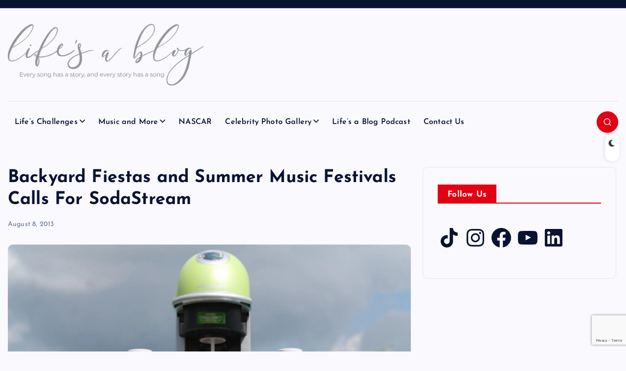

--- FILE ---
content_type: text/html; charset=utf-8
request_url: https://www.google.com/recaptcha/api2/anchor?ar=1&k=6LfVWJEmAAAAAJ6z-lpwwCy-8RPZdHxmgZ6XWYAF&co=aHR0cHM6Ly9saWZlc2FibG9nLmNhOjQ0Mw..&hl=en&v=PoyoqOPhxBO7pBk68S4YbpHZ&size=invisible&anchor-ms=20000&execute-ms=30000&cb=c2f0jrelz62b
body_size: 48615
content:
<!DOCTYPE HTML><html dir="ltr" lang="en"><head><meta http-equiv="Content-Type" content="text/html; charset=UTF-8">
<meta http-equiv="X-UA-Compatible" content="IE=edge">
<title>reCAPTCHA</title>
<style type="text/css">
/* cyrillic-ext */
@font-face {
  font-family: 'Roboto';
  font-style: normal;
  font-weight: 400;
  font-stretch: 100%;
  src: url(//fonts.gstatic.com/s/roboto/v48/KFO7CnqEu92Fr1ME7kSn66aGLdTylUAMa3GUBHMdazTgWw.woff2) format('woff2');
  unicode-range: U+0460-052F, U+1C80-1C8A, U+20B4, U+2DE0-2DFF, U+A640-A69F, U+FE2E-FE2F;
}
/* cyrillic */
@font-face {
  font-family: 'Roboto';
  font-style: normal;
  font-weight: 400;
  font-stretch: 100%;
  src: url(//fonts.gstatic.com/s/roboto/v48/KFO7CnqEu92Fr1ME7kSn66aGLdTylUAMa3iUBHMdazTgWw.woff2) format('woff2');
  unicode-range: U+0301, U+0400-045F, U+0490-0491, U+04B0-04B1, U+2116;
}
/* greek-ext */
@font-face {
  font-family: 'Roboto';
  font-style: normal;
  font-weight: 400;
  font-stretch: 100%;
  src: url(//fonts.gstatic.com/s/roboto/v48/KFO7CnqEu92Fr1ME7kSn66aGLdTylUAMa3CUBHMdazTgWw.woff2) format('woff2');
  unicode-range: U+1F00-1FFF;
}
/* greek */
@font-face {
  font-family: 'Roboto';
  font-style: normal;
  font-weight: 400;
  font-stretch: 100%;
  src: url(//fonts.gstatic.com/s/roboto/v48/KFO7CnqEu92Fr1ME7kSn66aGLdTylUAMa3-UBHMdazTgWw.woff2) format('woff2');
  unicode-range: U+0370-0377, U+037A-037F, U+0384-038A, U+038C, U+038E-03A1, U+03A3-03FF;
}
/* math */
@font-face {
  font-family: 'Roboto';
  font-style: normal;
  font-weight: 400;
  font-stretch: 100%;
  src: url(//fonts.gstatic.com/s/roboto/v48/KFO7CnqEu92Fr1ME7kSn66aGLdTylUAMawCUBHMdazTgWw.woff2) format('woff2');
  unicode-range: U+0302-0303, U+0305, U+0307-0308, U+0310, U+0312, U+0315, U+031A, U+0326-0327, U+032C, U+032F-0330, U+0332-0333, U+0338, U+033A, U+0346, U+034D, U+0391-03A1, U+03A3-03A9, U+03B1-03C9, U+03D1, U+03D5-03D6, U+03F0-03F1, U+03F4-03F5, U+2016-2017, U+2034-2038, U+203C, U+2040, U+2043, U+2047, U+2050, U+2057, U+205F, U+2070-2071, U+2074-208E, U+2090-209C, U+20D0-20DC, U+20E1, U+20E5-20EF, U+2100-2112, U+2114-2115, U+2117-2121, U+2123-214F, U+2190, U+2192, U+2194-21AE, U+21B0-21E5, U+21F1-21F2, U+21F4-2211, U+2213-2214, U+2216-22FF, U+2308-230B, U+2310, U+2319, U+231C-2321, U+2336-237A, U+237C, U+2395, U+239B-23B7, U+23D0, U+23DC-23E1, U+2474-2475, U+25AF, U+25B3, U+25B7, U+25BD, U+25C1, U+25CA, U+25CC, U+25FB, U+266D-266F, U+27C0-27FF, U+2900-2AFF, U+2B0E-2B11, U+2B30-2B4C, U+2BFE, U+3030, U+FF5B, U+FF5D, U+1D400-1D7FF, U+1EE00-1EEFF;
}
/* symbols */
@font-face {
  font-family: 'Roboto';
  font-style: normal;
  font-weight: 400;
  font-stretch: 100%;
  src: url(//fonts.gstatic.com/s/roboto/v48/KFO7CnqEu92Fr1ME7kSn66aGLdTylUAMaxKUBHMdazTgWw.woff2) format('woff2');
  unicode-range: U+0001-000C, U+000E-001F, U+007F-009F, U+20DD-20E0, U+20E2-20E4, U+2150-218F, U+2190, U+2192, U+2194-2199, U+21AF, U+21E6-21F0, U+21F3, U+2218-2219, U+2299, U+22C4-22C6, U+2300-243F, U+2440-244A, U+2460-24FF, U+25A0-27BF, U+2800-28FF, U+2921-2922, U+2981, U+29BF, U+29EB, U+2B00-2BFF, U+4DC0-4DFF, U+FFF9-FFFB, U+10140-1018E, U+10190-1019C, U+101A0, U+101D0-101FD, U+102E0-102FB, U+10E60-10E7E, U+1D2C0-1D2D3, U+1D2E0-1D37F, U+1F000-1F0FF, U+1F100-1F1AD, U+1F1E6-1F1FF, U+1F30D-1F30F, U+1F315, U+1F31C, U+1F31E, U+1F320-1F32C, U+1F336, U+1F378, U+1F37D, U+1F382, U+1F393-1F39F, U+1F3A7-1F3A8, U+1F3AC-1F3AF, U+1F3C2, U+1F3C4-1F3C6, U+1F3CA-1F3CE, U+1F3D4-1F3E0, U+1F3ED, U+1F3F1-1F3F3, U+1F3F5-1F3F7, U+1F408, U+1F415, U+1F41F, U+1F426, U+1F43F, U+1F441-1F442, U+1F444, U+1F446-1F449, U+1F44C-1F44E, U+1F453, U+1F46A, U+1F47D, U+1F4A3, U+1F4B0, U+1F4B3, U+1F4B9, U+1F4BB, U+1F4BF, U+1F4C8-1F4CB, U+1F4D6, U+1F4DA, U+1F4DF, U+1F4E3-1F4E6, U+1F4EA-1F4ED, U+1F4F7, U+1F4F9-1F4FB, U+1F4FD-1F4FE, U+1F503, U+1F507-1F50B, U+1F50D, U+1F512-1F513, U+1F53E-1F54A, U+1F54F-1F5FA, U+1F610, U+1F650-1F67F, U+1F687, U+1F68D, U+1F691, U+1F694, U+1F698, U+1F6AD, U+1F6B2, U+1F6B9-1F6BA, U+1F6BC, U+1F6C6-1F6CF, U+1F6D3-1F6D7, U+1F6E0-1F6EA, U+1F6F0-1F6F3, U+1F6F7-1F6FC, U+1F700-1F7FF, U+1F800-1F80B, U+1F810-1F847, U+1F850-1F859, U+1F860-1F887, U+1F890-1F8AD, U+1F8B0-1F8BB, U+1F8C0-1F8C1, U+1F900-1F90B, U+1F93B, U+1F946, U+1F984, U+1F996, U+1F9E9, U+1FA00-1FA6F, U+1FA70-1FA7C, U+1FA80-1FA89, U+1FA8F-1FAC6, U+1FACE-1FADC, U+1FADF-1FAE9, U+1FAF0-1FAF8, U+1FB00-1FBFF;
}
/* vietnamese */
@font-face {
  font-family: 'Roboto';
  font-style: normal;
  font-weight: 400;
  font-stretch: 100%;
  src: url(//fonts.gstatic.com/s/roboto/v48/KFO7CnqEu92Fr1ME7kSn66aGLdTylUAMa3OUBHMdazTgWw.woff2) format('woff2');
  unicode-range: U+0102-0103, U+0110-0111, U+0128-0129, U+0168-0169, U+01A0-01A1, U+01AF-01B0, U+0300-0301, U+0303-0304, U+0308-0309, U+0323, U+0329, U+1EA0-1EF9, U+20AB;
}
/* latin-ext */
@font-face {
  font-family: 'Roboto';
  font-style: normal;
  font-weight: 400;
  font-stretch: 100%;
  src: url(//fonts.gstatic.com/s/roboto/v48/KFO7CnqEu92Fr1ME7kSn66aGLdTylUAMa3KUBHMdazTgWw.woff2) format('woff2');
  unicode-range: U+0100-02BA, U+02BD-02C5, U+02C7-02CC, U+02CE-02D7, U+02DD-02FF, U+0304, U+0308, U+0329, U+1D00-1DBF, U+1E00-1E9F, U+1EF2-1EFF, U+2020, U+20A0-20AB, U+20AD-20C0, U+2113, U+2C60-2C7F, U+A720-A7FF;
}
/* latin */
@font-face {
  font-family: 'Roboto';
  font-style: normal;
  font-weight: 400;
  font-stretch: 100%;
  src: url(//fonts.gstatic.com/s/roboto/v48/KFO7CnqEu92Fr1ME7kSn66aGLdTylUAMa3yUBHMdazQ.woff2) format('woff2');
  unicode-range: U+0000-00FF, U+0131, U+0152-0153, U+02BB-02BC, U+02C6, U+02DA, U+02DC, U+0304, U+0308, U+0329, U+2000-206F, U+20AC, U+2122, U+2191, U+2193, U+2212, U+2215, U+FEFF, U+FFFD;
}
/* cyrillic-ext */
@font-face {
  font-family: 'Roboto';
  font-style: normal;
  font-weight: 500;
  font-stretch: 100%;
  src: url(//fonts.gstatic.com/s/roboto/v48/KFO7CnqEu92Fr1ME7kSn66aGLdTylUAMa3GUBHMdazTgWw.woff2) format('woff2');
  unicode-range: U+0460-052F, U+1C80-1C8A, U+20B4, U+2DE0-2DFF, U+A640-A69F, U+FE2E-FE2F;
}
/* cyrillic */
@font-face {
  font-family: 'Roboto';
  font-style: normal;
  font-weight: 500;
  font-stretch: 100%;
  src: url(//fonts.gstatic.com/s/roboto/v48/KFO7CnqEu92Fr1ME7kSn66aGLdTylUAMa3iUBHMdazTgWw.woff2) format('woff2');
  unicode-range: U+0301, U+0400-045F, U+0490-0491, U+04B0-04B1, U+2116;
}
/* greek-ext */
@font-face {
  font-family: 'Roboto';
  font-style: normal;
  font-weight: 500;
  font-stretch: 100%;
  src: url(//fonts.gstatic.com/s/roboto/v48/KFO7CnqEu92Fr1ME7kSn66aGLdTylUAMa3CUBHMdazTgWw.woff2) format('woff2');
  unicode-range: U+1F00-1FFF;
}
/* greek */
@font-face {
  font-family: 'Roboto';
  font-style: normal;
  font-weight: 500;
  font-stretch: 100%;
  src: url(//fonts.gstatic.com/s/roboto/v48/KFO7CnqEu92Fr1ME7kSn66aGLdTylUAMa3-UBHMdazTgWw.woff2) format('woff2');
  unicode-range: U+0370-0377, U+037A-037F, U+0384-038A, U+038C, U+038E-03A1, U+03A3-03FF;
}
/* math */
@font-face {
  font-family: 'Roboto';
  font-style: normal;
  font-weight: 500;
  font-stretch: 100%;
  src: url(//fonts.gstatic.com/s/roboto/v48/KFO7CnqEu92Fr1ME7kSn66aGLdTylUAMawCUBHMdazTgWw.woff2) format('woff2');
  unicode-range: U+0302-0303, U+0305, U+0307-0308, U+0310, U+0312, U+0315, U+031A, U+0326-0327, U+032C, U+032F-0330, U+0332-0333, U+0338, U+033A, U+0346, U+034D, U+0391-03A1, U+03A3-03A9, U+03B1-03C9, U+03D1, U+03D5-03D6, U+03F0-03F1, U+03F4-03F5, U+2016-2017, U+2034-2038, U+203C, U+2040, U+2043, U+2047, U+2050, U+2057, U+205F, U+2070-2071, U+2074-208E, U+2090-209C, U+20D0-20DC, U+20E1, U+20E5-20EF, U+2100-2112, U+2114-2115, U+2117-2121, U+2123-214F, U+2190, U+2192, U+2194-21AE, U+21B0-21E5, U+21F1-21F2, U+21F4-2211, U+2213-2214, U+2216-22FF, U+2308-230B, U+2310, U+2319, U+231C-2321, U+2336-237A, U+237C, U+2395, U+239B-23B7, U+23D0, U+23DC-23E1, U+2474-2475, U+25AF, U+25B3, U+25B7, U+25BD, U+25C1, U+25CA, U+25CC, U+25FB, U+266D-266F, U+27C0-27FF, U+2900-2AFF, U+2B0E-2B11, U+2B30-2B4C, U+2BFE, U+3030, U+FF5B, U+FF5D, U+1D400-1D7FF, U+1EE00-1EEFF;
}
/* symbols */
@font-face {
  font-family: 'Roboto';
  font-style: normal;
  font-weight: 500;
  font-stretch: 100%;
  src: url(//fonts.gstatic.com/s/roboto/v48/KFO7CnqEu92Fr1ME7kSn66aGLdTylUAMaxKUBHMdazTgWw.woff2) format('woff2');
  unicode-range: U+0001-000C, U+000E-001F, U+007F-009F, U+20DD-20E0, U+20E2-20E4, U+2150-218F, U+2190, U+2192, U+2194-2199, U+21AF, U+21E6-21F0, U+21F3, U+2218-2219, U+2299, U+22C4-22C6, U+2300-243F, U+2440-244A, U+2460-24FF, U+25A0-27BF, U+2800-28FF, U+2921-2922, U+2981, U+29BF, U+29EB, U+2B00-2BFF, U+4DC0-4DFF, U+FFF9-FFFB, U+10140-1018E, U+10190-1019C, U+101A0, U+101D0-101FD, U+102E0-102FB, U+10E60-10E7E, U+1D2C0-1D2D3, U+1D2E0-1D37F, U+1F000-1F0FF, U+1F100-1F1AD, U+1F1E6-1F1FF, U+1F30D-1F30F, U+1F315, U+1F31C, U+1F31E, U+1F320-1F32C, U+1F336, U+1F378, U+1F37D, U+1F382, U+1F393-1F39F, U+1F3A7-1F3A8, U+1F3AC-1F3AF, U+1F3C2, U+1F3C4-1F3C6, U+1F3CA-1F3CE, U+1F3D4-1F3E0, U+1F3ED, U+1F3F1-1F3F3, U+1F3F5-1F3F7, U+1F408, U+1F415, U+1F41F, U+1F426, U+1F43F, U+1F441-1F442, U+1F444, U+1F446-1F449, U+1F44C-1F44E, U+1F453, U+1F46A, U+1F47D, U+1F4A3, U+1F4B0, U+1F4B3, U+1F4B9, U+1F4BB, U+1F4BF, U+1F4C8-1F4CB, U+1F4D6, U+1F4DA, U+1F4DF, U+1F4E3-1F4E6, U+1F4EA-1F4ED, U+1F4F7, U+1F4F9-1F4FB, U+1F4FD-1F4FE, U+1F503, U+1F507-1F50B, U+1F50D, U+1F512-1F513, U+1F53E-1F54A, U+1F54F-1F5FA, U+1F610, U+1F650-1F67F, U+1F687, U+1F68D, U+1F691, U+1F694, U+1F698, U+1F6AD, U+1F6B2, U+1F6B9-1F6BA, U+1F6BC, U+1F6C6-1F6CF, U+1F6D3-1F6D7, U+1F6E0-1F6EA, U+1F6F0-1F6F3, U+1F6F7-1F6FC, U+1F700-1F7FF, U+1F800-1F80B, U+1F810-1F847, U+1F850-1F859, U+1F860-1F887, U+1F890-1F8AD, U+1F8B0-1F8BB, U+1F8C0-1F8C1, U+1F900-1F90B, U+1F93B, U+1F946, U+1F984, U+1F996, U+1F9E9, U+1FA00-1FA6F, U+1FA70-1FA7C, U+1FA80-1FA89, U+1FA8F-1FAC6, U+1FACE-1FADC, U+1FADF-1FAE9, U+1FAF0-1FAF8, U+1FB00-1FBFF;
}
/* vietnamese */
@font-face {
  font-family: 'Roboto';
  font-style: normal;
  font-weight: 500;
  font-stretch: 100%;
  src: url(//fonts.gstatic.com/s/roboto/v48/KFO7CnqEu92Fr1ME7kSn66aGLdTylUAMa3OUBHMdazTgWw.woff2) format('woff2');
  unicode-range: U+0102-0103, U+0110-0111, U+0128-0129, U+0168-0169, U+01A0-01A1, U+01AF-01B0, U+0300-0301, U+0303-0304, U+0308-0309, U+0323, U+0329, U+1EA0-1EF9, U+20AB;
}
/* latin-ext */
@font-face {
  font-family: 'Roboto';
  font-style: normal;
  font-weight: 500;
  font-stretch: 100%;
  src: url(//fonts.gstatic.com/s/roboto/v48/KFO7CnqEu92Fr1ME7kSn66aGLdTylUAMa3KUBHMdazTgWw.woff2) format('woff2');
  unicode-range: U+0100-02BA, U+02BD-02C5, U+02C7-02CC, U+02CE-02D7, U+02DD-02FF, U+0304, U+0308, U+0329, U+1D00-1DBF, U+1E00-1E9F, U+1EF2-1EFF, U+2020, U+20A0-20AB, U+20AD-20C0, U+2113, U+2C60-2C7F, U+A720-A7FF;
}
/* latin */
@font-face {
  font-family: 'Roboto';
  font-style: normal;
  font-weight: 500;
  font-stretch: 100%;
  src: url(//fonts.gstatic.com/s/roboto/v48/KFO7CnqEu92Fr1ME7kSn66aGLdTylUAMa3yUBHMdazQ.woff2) format('woff2');
  unicode-range: U+0000-00FF, U+0131, U+0152-0153, U+02BB-02BC, U+02C6, U+02DA, U+02DC, U+0304, U+0308, U+0329, U+2000-206F, U+20AC, U+2122, U+2191, U+2193, U+2212, U+2215, U+FEFF, U+FFFD;
}
/* cyrillic-ext */
@font-face {
  font-family: 'Roboto';
  font-style: normal;
  font-weight: 900;
  font-stretch: 100%;
  src: url(//fonts.gstatic.com/s/roboto/v48/KFO7CnqEu92Fr1ME7kSn66aGLdTylUAMa3GUBHMdazTgWw.woff2) format('woff2');
  unicode-range: U+0460-052F, U+1C80-1C8A, U+20B4, U+2DE0-2DFF, U+A640-A69F, U+FE2E-FE2F;
}
/* cyrillic */
@font-face {
  font-family: 'Roboto';
  font-style: normal;
  font-weight: 900;
  font-stretch: 100%;
  src: url(//fonts.gstatic.com/s/roboto/v48/KFO7CnqEu92Fr1ME7kSn66aGLdTylUAMa3iUBHMdazTgWw.woff2) format('woff2');
  unicode-range: U+0301, U+0400-045F, U+0490-0491, U+04B0-04B1, U+2116;
}
/* greek-ext */
@font-face {
  font-family: 'Roboto';
  font-style: normal;
  font-weight: 900;
  font-stretch: 100%;
  src: url(//fonts.gstatic.com/s/roboto/v48/KFO7CnqEu92Fr1ME7kSn66aGLdTylUAMa3CUBHMdazTgWw.woff2) format('woff2');
  unicode-range: U+1F00-1FFF;
}
/* greek */
@font-face {
  font-family: 'Roboto';
  font-style: normal;
  font-weight: 900;
  font-stretch: 100%;
  src: url(//fonts.gstatic.com/s/roboto/v48/KFO7CnqEu92Fr1ME7kSn66aGLdTylUAMa3-UBHMdazTgWw.woff2) format('woff2');
  unicode-range: U+0370-0377, U+037A-037F, U+0384-038A, U+038C, U+038E-03A1, U+03A3-03FF;
}
/* math */
@font-face {
  font-family: 'Roboto';
  font-style: normal;
  font-weight: 900;
  font-stretch: 100%;
  src: url(//fonts.gstatic.com/s/roboto/v48/KFO7CnqEu92Fr1ME7kSn66aGLdTylUAMawCUBHMdazTgWw.woff2) format('woff2');
  unicode-range: U+0302-0303, U+0305, U+0307-0308, U+0310, U+0312, U+0315, U+031A, U+0326-0327, U+032C, U+032F-0330, U+0332-0333, U+0338, U+033A, U+0346, U+034D, U+0391-03A1, U+03A3-03A9, U+03B1-03C9, U+03D1, U+03D5-03D6, U+03F0-03F1, U+03F4-03F5, U+2016-2017, U+2034-2038, U+203C, U+2040, U+2043, U+2047, U+2050, U+2057, U+205F, U+2070-2071, U+2074-208E, U+2090-209C, U+20D0-20DC, U+20E1, U+20E5-20EF, U+2100-2112, U+2114-2115, U+2117-2121, U+2123-214F, U+2190, U+2192, U+2194-21AE, U+21B0-21E5, U+21F1-21F2, U+21F4-2211, U+2213-2214, U+2216-22FF, U+2308-230B, U+2310, U+2319, U+231C-2321, U+2336-237A, U+237C, U+2395, U+239B-23B7, U+23D0, U+23DC-23E1, U+2474-2475, U+25AF, U+25B3, U+25B7, U+25BD, U+25C1, U+25CA, U+25CC, U+25FB, U+266D-266F, U+27C0-27FF, U+2900-2AFF, U+2B0E-2B11, U+2B30-2B4C, U+2BFE, U+3030, U+FF5B, U+FF5D, U+1D400-1D7FF, U+1EE00-1EEFF;
}
/* symbols */
@font-face {
  font-family: 'Roboto';
  font-style: normal;
  font-weight: 900;
  font-stretch: 100%;
  src: url(//fonts.gstatic.com/s/roboto/v48/KFO7CnqEu92Fr1ME7kSn66aGLdTylUAMaxKUBHMdazTgWw.woff2) format('woff2');
  unicode-range: U+0001-000C, U+000E-001F, U+007F-009F, U+20DD-20E0, U+20E2-20E4, U+2150-218F, U+2190, U+2192, U+2194-2199, U+21AF, U+21E6-21F0, U+21F3, U+2218-2219, U+2299, U+22C4-22C6, U+2300-243F, U+2440-244A, U+2460-24FF, U+25A0-27BF, U+2800-28FF, U+2921-2922, U+2981, U+29BF, U+29EB, U+2B00-2BFF, U+4DC0-4DFF, U+FFF9-FFFB, U+10140-1018E, U+10190-1019C, U+101A0, U+101D0-101FD, U+102E0-102FB, U+10E60-10E7E, U+1D2C0-1D2D3, U+1D2E0-1D37F, U+1F000-1F0FF, U+1F100-1F1AD, U+1F1E6-1F1FF, U+1F30D-1F30F, U+1F315, U+1F31C, U+1F31E, U+1F320-1F32C, U+1F336, U+1F378, U+1F37D, U+1F382, U+1F393-1F39F, U+1F3A7-1F3A8, U+1F3AC-1F3AF, U+1F3C2, U+1F3C4-1F3C6, U+1F3CA-1F3CE, U+1F3D4-1F3E0, U+1F3ED, U+1F3F1-1F3F3, U+1F3F5-1F3F7, U+1F408, U+1F415, U+1F41F, U+1F426, U+1F43F, U+1F441-1F442, U+1F444, U+1F446-1F449, U+1F44C-1F44E, U+1F453, U+1F46A, U+1F47D, U+1F4A3, U+1F4B0, U+1F4B3, U+1F4B9, U+1F4BB, U+1F4BF, U+1F4C8-1F4CB, U+1F4D6, U+1F4DA, U+1F4DF, U+1F4E3-1F4E6, U+1F4EA-1F4ED, U+1F4F7, U+1F4F9-1F4FB, U+1F4FD-1F4FE, U+1F503, U+1F507-1F50B, U+1F50D, U+1F512-1F513, U+1F53E-1F54A, U+1F54F-1F5FA, U+1F610, U+1F650-1F67F, U+1F687, U+1F68D, U+1F691, U+1F694, U+1F698, U+1F6AD, U+1F6B2, U+1F6B9-1F6BA, U+1F6BC, U+1F6C6-1F6CF, U+1F6D3-1F6D7, U+1F6E0-1F6EA, U+1F6F0-1F6F3, U+1F6F7-1F6FC, U+1F700-1F7FF, U+1F800-1F80B, U+1F810-1F847, U+1F850-1F859, U+1F860-1F887, U+1F890-1F8AD, U+1F8B0-1F8BB, U+1F8C0-1F8C1, U+1F900-1F90B, U+1F93B, U+1F946, U+1F984, U+1F996, U+1F9E9, U+1FA00-1FA6F, U+1FA70-1FA7C, U+1FA80-1FA89, U+1FA8F-1FAC6, U+1FACE-1FADC, U+1FADF-1FAE9, U+1FAF0-1FAF8, U+1FB00-1FBFF;
}
/* vietnamese */
@font-face {
  font-family: 'Roboto';
  font-style: normal;
  font-weight: 900;
  font-stretch: 100%;
  src: url(//fonts.gstatic.com/s/roboto/v48/KFO7CnqEu92Fr1ME7kSn66aGLdTylUAMa3OUBHMdazTgWw.woff2) format('woff2');
  unicode-range: U+0102-0103, U+0110-0111, U+0128-0129, U+0168-0169, U+01A0-01A1, U+01AF-01B0, U+0300-0301, U+0303-0304, U+0308-0309, U+0323, U+0329, U+1EA0-1EF9, U+20AB;
}
/* latin-ext */
@font-face {
  font-family: 'Roboto';
  font-style: normal;
  font-weight: 900;
  font-stretch: 100%;
  src: url(//fonts.gstatic.com/s/roboto/v48/KFO7CnqEu92Fr1ME7kSn66aGLdTylUAMa3KUBHMdazTgWw.woff2) format('woff2');
  unicode-range: U+0100-02BA, U+02BD-02C5, U+02C7-02CC, U+02CE-02D7, U+02DD-02FF, U+0304, U+0308, U+0329, U+1D00-1DBF, U+1E00-1E9F, U+1EF2-1EFF, U+2020, U+20A0-20AB, U+20AD-20C0, U+2113, U+2C60-2C7F, U+A720-A7FF;
}
/* latin */
@font-face {
  font-family: 'Roboto';
  font-style: normal;
  font-weight: 900;
  font-stretch: 100%;
  src: url(//fonts.gstatic.com/s/roboto/v48/KFO7CnqEu92Fr1ME7kSn66aGLdTylUAMa3yUBHMdazQ.woff2) format('woff2');
  unicode-range: U+0000-00FF, U+0131, U+0152-0153, U+02BB-02BC, U+02C6, U+02DA, U+02DC, U+0304, U+0308, U+0329, U+2000-206F, U+20AC, U+2122, U+2191, U+2193, U+2212, U+2215, U+FEFF, U+FFFD;
}

</style>
<link rel="stylesheet" type="text/css" href="https://www.gstatic.com/recaptcha/releases/PoyoqOPhxBO7pBk68S4YbpHZ/styles__ltr.css">
<script nonce="9Emmwg5fKcrFMiOhjXepYg" type="text/javascript">window['__recaptcha_api'] = 'https://www.google.com/recaptcha/api2/';</script>
<script type="text/javascript" src="https://www.gstatic.com/recaptcha/releases/PoyoqOPhxBO7pBk68S4YbpHZ/recaptcha__en.js" nonce="9Emmwg5fKcrFMiOhjXepYg">
      
    </script></head>
<body><div id="rc-anchor-alert" class="rc-anchor-alert"></div>
<input type="hidden" id="recaptcha-token" value="[base64]">
<script type="text/javascript" nonce="9Emmwg5fKcrFMiOhjXepYg">
      recaptcha.anchor.Main.init("[\x22ainput\x22,[\x22bgdata\x22,\x22\x22,\[base64]/[base64]/[base64]/KE4oMTI0LHYsdi5HKSxMWihsLHYpKTpOKDEyNCx2LGwpLFYpLHYpLFQpKSxGKDE3MSx2KX0scjc9ZnVuY3Rpb24obCl7cmV0dXJuIGx9LEM9ZnVuY3Rpb24obCxWLHYpe04odixsLFYpLFZbYWtdPTI3OTZ9LG49ZnVuY3Rpb24obCxWKXtWLlg9KChWLlg/[base64]/[base64]/[base64]/[base64]/[base64]/[base64]/[base64]/[base64]/[base64]/[base64]/[base64]\\u003d\x22,\[base64]\\u003d\\u003d\x22,\[base64]/wpggw4nCkTTDmsOtQ0HDpU5ywqzCvjVUSy3Diz1jw7jDtmE8wpfCtcOMw6HDow/CgwjCm3R/TAQ4w63CgSYTworCpcO/[base64]/wq/DnQLCgsODPzPDnnDCoBTDnDXCjsOOJ8OkAcOCw7TCjsKAbzHClMO4w7AcRH/ChcO1dMKXJ8OWT8OsYH/CjRbDuzfDiTEcG2gFckIKw64Kw63CvRbDjcKKaHMmGSHDh8K6w4AOw4dWRD7CuMO9wpfDncOGw73CiCrDvMOdw5EnwqTDqMKgw6B2AR3DrsKUYsKmLcK9QcKZOcKqe8KnWBtRRQrCkEnCvsO/[base64]/GMKqFhwFw77DpsO+wphDYcOHScK8wrgHw58sSMOEw6kJw53CsMO2EmPCscKjw6Q+wqtYw4bCiMKwBnppO8O3J8KHHW/DlQDDisKpwoEZwoBiwqrCt3wSWF3Cl8KGwo/DlMKHw4HCjgo8AHZcwo9zw6/CvUwvO0vCmU/Di8O0w7zDvBvCssOND0bCvMKtXyXDmMOPw78tZMOew6vCqnvDicOJBMKmQsO7wrDDo2fDisKEasOCw7LDhhZcw450RMOVwqPDqXIXw40Two7CuGjDljwUw4LCgEPDjgMSFMK0fhjDo3pPDcKxJyQTLsK4OsKmUAfCow3DosOcRxhdw5RJw6UxB8KQw4LChsKkSl/CoMObw5oyw4ckwq5AAzzCj8OSwogiwpTDtw7CpiXCrsOZB8KEUwtvRx8Ow6LDlypsw4XDiMKAw5nDsDZadFLCtcO/WMKTw6NTBlQpQ8OnPMKWC3pEVirDrcKlUlBkwoccwr89HcK0w5LDtcOqGMO4w50sdcOpwrvDp0bDjRN9HXFMbcOcw48KwphVR10Mw5/Dmk7DgcO8F8KceznCgMOlw6Ffw6hMYMOWCy/DuHbCiMO9woVsGsO9WSMEw4XCpcKuw5paw4PDn8KoTMO0SCRNwqxDMnRBwrJCwqDCnC/DkyzCu8K+wp7DvsK9MmvCn8KsfGUSwrnCozkUwoACYyNcw6rDusONw4zDucK5ZcOawp7Cr8OkQsOLScOoOcOzw6g+GsOhDsOMP8OwFzzCqGrDkDPCp8OJMgDCq8K7XwjDrcOWFMKRacKZGsO4wrnDgTXDusOqwrQVEsKQWcOfABsLQsOnwpvCnMKvw70/wq3DnSLDnMOhEzPCm8KURl5EwqrCn8Kbwro2wrHCsBbCqsO6w49Iwr/[base64]/Co8O3wrbCuzxrV8K6wppZw5kww4hGSHHDkW99WyvClMOywoHCnkttwooiwokPwoXCsMOddMK/[base64]/[base64]/CiHRJwp3DqSk7EELDoBkjw5AXw4LCsA1twpoYGCTCj8KrwqrCgFTDtcKcwq0KcsOgZcOseU4WwpTDnXDCs8KxQ2NOWggdXA7CuwEee1oHw5UZDEELb8Kmw64pw5fCu8KPw6/[base64]/woDCiMKxw4gJw7/DmFXDi8O0AzQ5XjUIw4wiXcK3w5TDtQU9w7bCmAgWXhPCgsOmw6bCiMO/wptBw6vDpnRIw53Cj8KfNMK9w59OwobCn2nCusORICQyAcKLwqRLU307wpNfP3pDC8OeXcK2w7rCgsOGVzcHZmosHsOIwp5GwpBdaRDCgTN3w4HCqEhXw69dw5TDhUQ8WCbCpMOWw7tsCcOawqDDlGjDssOxwozDssOdFsKlw5/Chmdvw6F6Q8Ouw73CmsOjQWcGwpnCh0rCt8KvRgjDsMO7w7TDusOAwqrCnj3DjcK7wpnCmUZRCEI6SzBNF8KlJm88cQBjCAXCpC/Domt3wo3DoyU5IsOSw5kZwqLCjzrDm0vDhcKmwqghDWU3VsO0EQTCjsO/KS/[base64]/[base64]/Dt2oOBlhVw6ZPScKywqjCpEDDsmHDtsOyw4QrwoZJe8Opw7zCliI4w4x6IH06wrteASwvSnlawrJEf8K6GMKkB1UJA8KreDvDr1zDiizCicKBw6/Cs8O8wpROwrFtZMO1c8KvLi5/[base64]/XMKjQcO8RgEkwrkgMg3DqnkxFlIpw7XCq8K6wqRTwp/DucORWBLCiSLCgsKKSsO4w5TChTHCkcOtTsKQAMO4Vy9Yw4oCGcKWJMOdbMK5w7zDuXLDkcKHw4tpJcOQJx/DmUpRw4YYWMOebiB7U8KIwrFNC3bCn0TDrUfCqAnCtkpBwokkw57DpjfCiSQXwoVqw5/CuzfCoMOlcnnCrVXCtcO3wqXDsMKePU7DosKDwroHwrLDq8Khw5fDghxkEDIlw7sRwrwbHRzCoiAhw5LCksOwFw8nDcKvwqfCqH0Zwrp7fcOWwpUXTnfCs3TDjcO4SsKVZ0wjPMKywo0Nwq/CsB1vIkQ+AAhtwojDgVB8w7EywoFJHkLDtsKRwqvCrR8GRsK1CsKHwokUMXNuwpgWF8KvJcKzQVxQMTvDmsKzwqHCi8KzQcO+w43CrjQiw7vDjcKtXMKWwrNgwp/DnTpcwpnCrcOfeMOiEMK6wqrCqMKdOcO/wqxfw4TDgsKWSRwDwrrCvUNJw5oaH3FawqrDlgzCo2LDjcKPZBjCssOAaVlHfiQwwoUTJgI0AsO+enBWCE4UKR5CGcO+KcOtJcKAL8KowpQtH8OuAcOCaWfDocOpBwDCty/[base64]/CqFTDtlfCuQTDmEUow4YAYsKEw6o4SXl7w6bDmHJjABvDrxHDscOkTUcow7HCggnChGkVw74GwqzCl8Onw6BGIcK3OMOCe8Oaw6hww7vCtDUrD8KUNMKiw5/CmMKLwoPDhMK7d8Oqw67ChsOSwonCgsKqw7kFwqt7XT4tM8K2w5vDisORHApwA1wUw6BnHibCj8O5YcODw4zCu8K0w77DvMK/[base64]/DsFXDvsOrwqPCgEgPw44wCBE7wqDDpDXDqHxmIyvCrAB8w5PCgwPCgMKBw7HCsRvCq8Kxw7x4w4x1wq5NwozCjsOCw7DDrmBhODsoRx0Sw4fDi8Onw7LDl8KDw7HDlx3ChBc/MRpZB8OPBSLDjXEVw6nCgsOaMsOJw4IDF8KlwqbDrMKkwrQjwozDrsOLw4fCrsK6TsOYPy3CgcK6wovDph/DkWvCqcKfwrLCpx9Dwo1vw75twrTClsOvR19URh7Dp8KkFx/CncKyw7vDlWI0w5vCi1DDgcK9wrXCmE7ChTQ3BgMnwojDskfComVHX8O+woc4RQfDthcQbcKVw53DmlB/wprCqMKKTCHCtU7DlMKSa8OeQWTDpMOpPi4cZGwaf2oGw5XDsCnCozNBw5bCiDTCpmxhE8KXwrXDmknDvyQNw6nDmsONPQ/CmsOrfcOOAU40axfCvi1Ewq8kwpbDgR/DkzguwoPDn8KtZcKIbcKow7nCnMKMw6dyJMOwLcK0On3CrQbCmH41CgbCvcOrwpsWanZywrnDlVklXiHCmkk/acK0RFFJw63CkSPClWMjw4pawph8OjXDssKzB3cLJR1+w7zDuhdLw4DCi8KwZS/DucKsw7bDk1TDulDCn8KSw6fCq8K7w68tR8O2wrrCinTCvXbCjl3CjiVtwrllw6nDkUzDo0EwPcKPPMKqw7oWwqNPDVnDq0taw5p6OcKICj1Hw6E3wotWwqJgw7LDocOJw4XDqcKFw7ojw4x4w6/Dg8KwaWLChsOHKsO1wp8QbsKoaRUFw6Vbw4bCrMKbFVFtwowyw4vCqVRLw6R2QCxcKcKkBg7CqMOawqPDqmnCshEgeGoHOsOHSMOTwpPDngtaQHbCsMOpM8OuTUB3VV9Jw7fCtWQXFlMWw7vCtMOyw4FOw7vDpHYDGCUxw7/Cphs2wpTCq8OVw4IiwrILIiHCgMOwWcOwwrkKOMKkw6ZsTyTCucOkUcOMGsOlbR3DgEjCvlnCslbClMO4WcKnA8OSU1fDvznCuznDi8KYw4jCqMKZw5VDZ8OFw6xvDi3DlgvCoF3ChHrDkSsNLkPDtcOkwpLDkMK9w4PDhHt8VS/Cvl1+DMKcwqfCisKFwrrCjj/DogcHeWoGEHN8AGfDq2bCrMKqwpvCpcKNDsOvwpbDrcOtemPDmG/Din7CjMOZJMOPw5bDo8K8w7bDucKCAjwSwpR9wrPDpHxgwpfCtcOPw40Sw61gw4DCp8OHWyrDvxbDncOVwoAmw4M9S8Knw5nCvWHDs8KDw77DvcK+WjbDtMKQw5DDiDLDrMK+e2TDilIew5HCuMOnwp4mEMOZw7PCkSJvw7Jkw6DDncOrN8OhOg3CtsOMVnjDqHU/wrDCvAY7wrVvwoEtdW/ClUpww5xhwoEewqNGwrRjwqdPC2vCrULCicKCw4PCm8KIw4Maw7d2wqNAwpPCisOJGm8zw4AUwrk+wrbCohnDqMOrV8KZA3/ChVRNYsOYHH5nTcKxwq7DqhrDiCgWw7pNwofDrMKrwo8GRcKewrdWwq1fDV4sw6FRDkQUw7fDrl7Du8OHD8OZH8O0PG0xAy9Jwo/DlMODwrJkGcOQwr0kw4U5w7TCp8OVOAlzCHDCk8Oaw7nCrXjDq8OKQsKJVcOPfULDs8KsX8O4R8KcAz/Clg0LKAPCt8OICsO+w4/DgMKQc8ORw7AhwrEXw6HDsF9MWyDCunfCvBZjKsOWT8KBasOWIsKQLcKBwowpw5rDuxvCjcOcbsOqwqbCr13CksO9w7YsYBU9w70Cw53Ckh/[base64]/a8OzRgB/bsOkwrDCo8OQwrBTNsOVw7/DqCUmwpfDlsO0w73Du8KHwoxpw6DCuWLDqB/CncK4wqvCosOIw4zCqcOKworCr8OCdjszQcOSw5YWw7ABc1jDkWTCt8Kww4rCm8OzLMOBwq7CrcKFXFQgTQsLd8K+UsOzw5/DgmLCkgAswpHCl8K3w6bDnj7DkQPDjgbCjlfCoEAlwqYfw6Enw55TwpDDty8Kw4R6w47Cp8KLBsKDw5cBXsKEw7fDhUXCrnhRZXl/[base64]/CrcOMw5JLwrPDuMOWw4Rww4Naw557wofCnMO4acK7GA8AP3nCkcKVwp93wrjDnsKvwq42TD0VQVEYw5oQZsOcwq93aMOCZjppwpnCucOjw5fDjl5iwrovwp/CkzbDnAVhDMKKw4vDisKOwpBWMEfDkgfDhcOfwrBywqIdw4lxwp0awr88eRLCkW1cXhcGMsKzeETCj8OaO3TDvGUVCClJw4BWw5fCpzNXw68oQCXCpXZ0w6rDmw5nw4vDimnDrwoBBsOLwr3DsmcTwqnDsldtwopEHcK/SsKmKcK0DMKGacK/[base64]/CjMOewpVGwr3DnFMeayIfw5rCu8KXPMOBNsKqw4hpRk7CqjDCpWhsw69IG8Kgw6vDmsKeA8KCQkrDqcORTMOlI8ObOWjCscKhwr3CjFvDlSF7w5UuTsOuw50Vw5HCosK0MgLCmMK9wpRQNDRiw4MCfysXw4tKa8O5wq/ChsO0aUNoJyrDiMOaw7fDt2DCr8ObbcKhMHrDrcKhDRLCqQlJGy1FbcK2wpvDl8KCwovDpwA0L8KMGXjCi0EqwpJww7/CvMKODD18J8KTXcO0dg7DgjLDosKrInh8RXI1wpLDj3/DjmPCt0jDm8O/JMKnBsObwp/CvcOTTwN4wrXDjMOiBzIxw5XCn8Odw4rDl8OCe8OmaHRmwrhWwoMhw5bDgMOZwqBSDH7Cm8ORw6dSSHAxwrkNdsKrWAfDnVcBUHJ9w4prTcOvbsKQw7AAwoFeC8OUBi5zwpd7wo/DicKDR2t4w6zCk8Klwr/DicOPO1nDtyA/w43DowIOesOdLlIFMB/DgAnCgjZmw40WY1h0w6kpSsONXWFkw5rDni3DtsKsw4hrwovDtcOGwqPCsDkQBMK+woXDs8O+Q8K8MizDlRPDtULDmMOWMMKAwrkFwqnDjhsawqtJwp3CqEA1w7/[base64]/DhQJaQcKqw6ByGcOhJQk9woUrcMO4XsKue8OYKGE6wpkjwrTDtMO9wp/DssOhwrV1wprDocKJHcKPacOQMELCvXzDrXDClHMrwqfDjsOWw5ZfwrbCocOYGMOOwrd7w6HCu8KKw4jDtMKYwrHDn1LCkwrDn1h/LMOYIsKCcVsVwqUPwp1HwrvCusOSLmbCrUxaScOSOFrDtUMIFMO/w5zChsOewp/CicOEU0PDpMKPw5AIw5fDoXbDgRkMwpfDh1kBwq/CvMOHW8KuwrjDlsKQJWgmwo3CpGI9EMOwwqARTsOuw5YZR1N8IsOXecKiSULDli5bwqJ9w67Dl8KXwoABasK+w6XCl8OGw7jDu1TDvH1CwrDCkMKGwr/[base64]/w4jDncOpwrDDgmo/I8K3wr5RJQRRCcO8w4HDtcK7wq5canVzw5cxw4vCgkXCoTJ7Y8ODw5LCoyzCgMKFOsOyZ8K3w5Juw6tXQCY+w7/[base64]/[base64]/McKiZQHCisKnfMKawoPDscOlwoYzw5zDm8Ozwr9CEWokwrPDmcOJTHzDqMOpQMOswr4aXcOrT1ZyYDbDjcKQd8KOwqfCssO/TFXDkgzDu3bCozxdTcOsIcOAwo7Dq8O0wq1MwoodZUBCG8OFw5c1EMOvSS/Cn8KxVm7DsTAhdk1yDwPCncKKwoorCwXCm8KmfFnDjC/DhsKTw4FRc8OLw7TCs8KqcsKXMQvDlMK0wrdUwpvCncKPw7bCjUXClHJ0w6ITwpNgw4PCu8KRw7XDj8O2ScK5bMOpw7VLwrLDgMKDwq1rw4/[base64]/[base64]/T3dIATBmwrJ4Gjh/DMKAwo1dUhhdwoU4w5zCvh7Dik5LwolKLS3CpcKdwpApNsOTwrwvwqzDglPCuDhYBQTCu8KwDMKhEG7DswDDrgcQwqzCu05idMKFwqNDDzTDkMOMw57DtsOrw6/CtsO8ZMOeDcOidcOMQsO3wplFRsKXcwkmwr/[base64]/CrlXDmTPDtsOBZMKuWFgwwqEDEwNUAMK5w7wKFsObw5fCrMOpCVgkBMKLwrbCvWlUwoXCgiXCmCwlw5xfFj4AwprDnkN6UzzCnglrw5XCiyTDk3sLwq9vLsORw6HDiz/DjMOUw6gNwq3DrmZ1wo5HdcOSUsKwWMKidn3CkQVxL3YVBsKcLAIvwrHCtEXDmcKdw7bCg8KEWDcGw7l/wrh+Vn43w63DuHLChsKnNhTCki7CkQHCssKCAksJNG1Zwq/[base64]/IQMhwrJJwpgJwr1Gw5tyLh7CthLCscKRwpkRw4FQw4vCu2ZFw5TCtwXDqsKPwoDClBDDqVfChsOIACNpIcOTw7JbwpjCucOiwr8ZwqM8w6USQcKrwpfDg8KAG1jDk8OzwpUXw4LDlDwow4nDlsO+DAMkZz/ChRFtWMO5e2zCpcKOwojDmgXCnMOYw4LCtcOqwoUITMKWNMKoP8OhwozDgm5QwptWwpXCoUgtMsK7NMK6VjrDo1BCKMOGwqLDqMO0TTVCAB7CsXvDuiXCnmgFaMOMSsOrcVHChELDpi/Di3fDt8O6VcORw7bCncOMwqttGy/DkcOfLsOmwoHCpcKBYsKvVDBmZknDlMKtEsOxJwgsw7xfw67DqjJow6rDiMKtwqg4w68Gb1QXKANMwolPwpbCsHUoWMKCw7XCv3ASIhzDpQlREsKuM8OXdGfDusOYwppPccKLJwxkw68lw7TDuMOUDgnDi2LDq8K2MUUmw7/CicKyw7XCkMOvwrvCriARwrrCmj3CicOBFGRzQjoWwqLDjMOuw5TCq8KPw44pUwZ+W2stwoXCm2fDg3jChsO8w7vDtsKrc3bDvC/CusKWw4XCj8Kgw48mQgHCr0kOGiDDrMOtGHXDgE/Cv8O+w67CpxIeKi9Ww4HCskvCti4UblUowofDgEx7CjVfT8KrVMOhPgbDuMKkTsOEw4UHbnlBwo3CpMObKcK1JXkBFsOPwrHCsTzCkAlmwrTDisKOwrfCr8Okw4HCusKawqIiw73Di8KaPMKHwqHCliFFwoIce3XCpMKrw5PDlMK9A8OBa0vDu8O9YSLDg0fDqMK/w48uE8Kww5jDmBDCt8KmbRoZOsK8VcObwpXDsMK7w6YewqzDpEoaw5rDhMK2w4xDGcOqDcKvcHbCjcOAKsKQwqYKK2MfRcKDw7ZfwrJwKMKvK8K6w4HDhRbCucKPD8O/dFHDlMOlQMK2O8Kdw4ZYwrfDk8Oadzl7dsO6SEIFw40xwpdOcxJZfMOZQhxyesKRIzzDmHPCjMK1w543w6jCuMKnwpnCicKgWkgpwqRoaMKwDB/DmcKfwqReUgZ6wqXCojnDsgYkM8OMwp1CwqJVbsKqRsK6wrHDl0k7XRFWXmDDuwPCoGbDj8KewqDCnMK5RsK5WgoSw53DnSU3EMKvw6nCixMPJV/[base64]/w7vCnUdZw4JENS3CuGHDi8KCwrzCjcKUwrJyw5bCh8KYWkTDusKObcKiwpR6wpIZw4PClgApwrAbw5TDuC9Uw6bCpMO5wr5OHiDDtHUUw6rClFvDtVbCscONPMKab8Ojwr/CgcKZw43CtsOUOcKYwrXDmsKtwq1Lw7ZYcjwcEW8sdMKXQnzCu8O8TMKAw4InFydOw5BbJMOWRMKPZ8K3woZrwqVtRcOnwq1oYcKbw4U+woxYA8KtBcO8KMOXTjt2wo/DtmLDnMKhw6rDnMOde8O2aWhNX0ppMQdiw7IMQ2bDk8OUwoQuexUew68zIVnCoMOJw4PCtU7DgcOuZsKoKcKbwpYXWsOES3gJZk8vTTHDmSnDs8KjfcKDwrDClcO7dBfCs8O9SgnDksOPMCl/X8KvO8OSw77DogLDi8Kjw4fDhMOgwpXDiGpAMzIzwow6YjnDncKHwpcyw4c/[base64]/DtMOJLRgodErCjlhewonCnBTCq8KkNsOwNMOLaGtsI8KAwo/[base64]/[base64]/DkcKfDwBMeU3DncOwQi0gw7fDuinCu8OCw7tsElwnwp4AKsK6Z8OXw60UwqdkF8Khw5rCk8O7HMK8wpEsHwLDk1RFF8K3UjPCnXQHwrDChj8Jw5Z7EcOTYVrCiX/DssOZTHDCmVwEw4paScKUIsKfVVoEYlLCo2/CvMKbZSfChxPDvUsGG8Ouw45Bw5bCjcKWEyd1PTEKGcOPwo3DrcOBw4XCt1Jiw7IyTTfDkMKRPG7Dr8Kywr0LAcKnwpbClEB9RMO0NQjDrSjDh8KwbBx0w6tYYmPDmygqwr/Dsg3DmFAGw5ZPw7nCsyQrDsK5bcK3wqp0woBJwqtvwoDCisKTwoDCphLDpcOveDnDu8OgL8KXURDDpA0iw4gIIcKAwr3ChsKpw5I4wptewrpKWw7Dnk7CnCU1w5DDu8OvY8OGHHkvw40FwpvCjcOrwozDgMK/wr/[base64]/CsiDDoD10w5goLGbCmsOlE8KrdcOuVMO4U8KkwokYWVzCmgvDg8KbPsK5w4bDlRDCsGYgw63CvcOwwoDDrcKPeC/[base64]/ClyrCjD1fw55ywpYVDMOaQkAnwr7Cm8OzwrXDtsOywqrDo8OaJ8KOa8KOw7zCk8K0wo/CtcK1McOHwr03w5BmPsO9wqrCssOuw63CqcKEw4TCmRlww5bCmSJQFAbCtyvDpikYwrnClsO7Y8O5woPDpMKpw4UZAkDCrQ3Cn8Kzw7DCkBkGw6MFXsOIwqTCt8Kuw6/[base64]/f1hAwrAlwq3DmsKkw79jMUo/RcKjWyLCt8O8SXzDu8KtSsKBW3/DkikBQsKlw6XDhjHDmMOgRU0GwoUMwqsuwr19LWMWwrdawpnDk2N6IsOMQcK7wrYYUW1jXFDCqiZ6wpjCpz/CncKHeV7CscOfB8K+wo/Du8K+MMKITsOGGGLDhMKzDSxiw74tXcKUEsOZwp3CnBEPNV7DpRA8w4NYw4wdNDUVRMK8R8Obw5k1w7otwo95QsKHwqo8w45tR8KlLsKdwosyw6LCkcOGAidtMzDCmsOiwoTDicOnw4bDhMKXwqNvP23Du8OlYsOuw4LCtSp7d8Kjw5F+FWXCscOcwoTDhj/DtMKxDirDnSDCgkZNQ8OgKB/DvMOxw5EUwpjDpR8fDWthEMKuwqNNdcKgw5tDT0HCncOwTVjDmsKZwpV5worCgsKgw5pvOjA0w6jDoRdTw4w1BAUGwp/DsMKFw6DCtsKPw7kuw4HCgiwOw6bCisKlFMOtwqdRaMOEGSLCpXnCjcKEw6HCpF1cZMOpw5E5MXcwUm3CgMKAZzXDnsKxwqlcw4dFWGnCkwERwqXCqsKfw4LCl8O6wrpFCiYjKH8UZTLCvcO4fmBfwo/CvAfClzwjwp0tw6IjwpXDmcKtwqx2w7nDhMKlwq7DsDjDhRPDty4Lwos/[base64]/DvHPDtCHDkMKwwqJPw6bCliBWwrrDpi/CrcK+w7rDsR0GwpYFw4N6w4DDvnPDtTjDq2TDgsKxBy3CsMKvwqPDuXYpwrIKfMKvwpprfMKEAcOYwr7CrcOWc3LDisObwp9kw4hMw6LDlTJDdVjDp8O8w7jDhQx3GcKRwqjCvcK4OwLDusOXwqZzTcOyw5wPL8K3w4w/J8KzUj3Cu8KyPcKYYGzDpV5hwqQpW3PCsMKswrTDo8OKwrnDqsOtWWw/[base64]/CnMOdwrk1J3NeAcONFF/CmMKuwozCpsOTfcK5w6jDl3PDrMOVwrTCgXYlw5/[base64]/Dh2PDlkkWGHNoC1Qnwohiw6TCtMOywqfDjMKuT8OnwoQQwrsJw6IHwpfDgMKawprCp8OgGMKvDB1hX05cfsOaw6d9wqYfwrwkwrzDkR0gY0VxaMKDIsK4VFLCocKCf25YwoDCscOSwozCnkTDs1LCqcOgwr7Cu8Kdw4cRwpLDisO/w5bDtC9mN8KMworCt8Kgw5AAdsOyw5HCtcKGwotnLMOpGmbCi0I+w6bCn8OxOFnDiwlaw7xdUQhlJkzCpMOafi0two1Gwoc9KhQMYkcaw4vDscKlwoVZw5Uhc1dcecKAPEt5d8KJw4DClsK/[base64]/[base64]/DvMOEw4rCn8OnI8Omwo8fPR7CtMKOdUcCwqnCjGLCjsOgw6nCuHHCkXbCksKJVlFOP8KVwqguLUzDr8KKwrovXlzCnsKwdMKsPwF2MsKicHgfOMK5TcKoKlEAQ8Kpw7nDrsK1RcKkTB4dwqXDlj4OwofCkizDu8ODw4ZtUQDCucK9QsOcDcOsO8OMIBQSwo4Gw4/DpXnDtcO8FSvCssKIwpLDi8KpNMKhAlYIO8Kaw5DDlC0RZUgnwqnDp8OIO8OndnVEHsO+wqDDsMKVwpVgw63DsMKNCwPDgUpaUi49VsOlw4RVwoTDjnTDqsKsCcO/csOPakxZwqwYbXN0UW8IwqArw7vDoMKZJMKfwqrDiUHCjcOaMcOew4gFwpECw4AYU0x2VR7DvixnY8KNwqlMRBnDpsOLZm9ow7BDT8OsQsOuNnABwrYFccOHw6LCu8OBVVXClMKcOnoLwpIIXT0DVMKewqLDpUJTI8KPw63CosKAw7jDsFDCgMO1w6/Dr8OSfMKywr7Ds8OJacKxwrTDtsO7woQfScOMwp80w5vCqBwWwrJGw6s9wpQXaiDCnxtLw5s+YMKcaMOsW8Kpw7dkH8KsWsKrw5jCo8OgXsKlw4nCiRA5XAzChFHDmzbCoMKbwqdUwpk0wr0uE8KRwoJWw5kJPVfCjMK6wpPCmMO8wr/Dv8KYwrbCg0TDncKvw618w7Arw7zDtHLCtTrCkgMQN8O3w4Rww4zDkxfDv1/CkRYDEG/[base64]/DjWdQIV8kw4jCiR9SwoouwozCpWXCh1A6B8OZXwbCg8Kxwr82YTjDoA/[base64]/Dun7Di8KkKMK3eAPCuCvCh0xvwqlbw4bDrFTChnHCrcKzC8OuKz/DocO6OcK4ecO+FSbCs8OfwrbDoll/[base64]/woPCq8K4MsO5w7fDpsO9w7RRbVAgZ1krVA8tw4HDvsObwqzDq2EtXy4kwo7CnyxPUsO5ZBVJbsOBDWsZRyjChMOBwqwuPXDDjVXDmmLCvsOxW8Oywr40e8OCw7HComLCiRDCiiPDvsKyNUQiwoRCwo7Co3/CizoBw755KSsrTcKUKcOKw67CksONRnHDrMKbbMObw4IoSMKww7Q2w5nDpRgadsKReAxGF8OzwpRWw77CsyLCnXgoLVzDu8KgwpkYwqnChEXDj8KIwr1Rw6pSCHXCqi1uwo/CncK+EMKiw7tSw4lQcsKjeHAyw5XCnQfDn8Ogw4UyC2cqZ2fCllPCnBc7wo/DqgzCjcOpYVfCiMKxU3jCpcOcDldJw4TDkMOtwoHDmcO+CHcNZcKHw6ZsbWdBwrgjBsKsdcKmw5JCesKoHhAkW8O/G8KVw4PCm8KHw4I0S8OJDT/[base64]/[base64]/CpsOgw4TCj0BAwobCo1kVZwxaXMO+w58Uw5cEwr5HKVjDs2ttwpdoX2/Cng7DoDvDosOCw6DCvS8zB8OOwpXCl8OnG0VMSgNBw5Ylf8OYwpHCmF59wpViWhcTw4trw4DCgzkZYzBzw7dBfMO6F8KGwobDoMKQw7l9w4HCvCXDkcOBwr8DC8Kgwq5zw4deCVNZw7cDbsKsEzPDt8O6JcOifMKxAMOJOMOpTjXCo8OlJMOtw5Q+GzMPwo3ChGfDpT/ChcOkBCTCsUMQwqAfFMKwwpdkw798S8KRHcOdExwTPz4Cw6E2wpnDjyTDsQABw6HCocKWZgk/[base64]/[base64]/CscORw6fCqcK2w5xfKXMDw7VhA8OCwp1/w4duNsK+CBjDp8KZw7rCncOWwofDvDV5w4wMbsOhw5XDgzXDsMOrPcKvw4NPw60sw5kZwq5+QlzDsBAYwoMDdMOVw6ZUJcKrRMOrMSpZw7jDnAnCkXHCqVjDsUDCh3HDgHQ/[base64]/[base64]/[base64]/CgsKdGnnDuMOSw5F+G3LCvxjDjMO0w7Qpw6fDp8O6Qx/CgcO4w5UWVcKiworDsMK1GiklElrCjnFKwrBfPcO8DMOxwr8gwqgow47Cg8OVNsKdw7k7wojCssOTwrYQw5rDkU/Dm8OMT3F9wrbCt2N6L8O5ScOCwpjDrsODw6fDqXXCnsObQnwew6vDvRPChnnDq1HDrcKewrETwqbCo8O2wotzbBNdJMOgExQvwo7DtlJzZkZmSsOVBMOAwonDhXERwpfDsk85w4bDnsKQwo1xwpLDq0/Cv1/Dq8KxZcORdsOzw4oNw6FswoXDl8KkY3hcKjbCg8KKwoNHw7XCqFsAw71aGMKgwpLDv8KXEMKfwqDDoMKhw602wotvZQo8wq05FVLCuhbChcKgDwzCoGDDlTF4NMObworDtk4rwq/Co8OjfH9cwqTDpcOEfMOWKwXDux3DjxMCwpFgcTPCmsOgw5UdZA7DsB3DocO3BWnDhcKFJTlYHsKzCz5owoHDm8OHR0AGw4MuSSQIw4cBBRHDh8KWwr4KGcO1w7PCp8OhIyvCpsOzw6vDmjXDscKjw5w+wo5KLWrClMK+IMOZbjPCocKXTk/ClMOhw4daVxZqwrAoCmxSdsOqwoRwwoTCsMKew6R1UGDCuGIGw5FNw74Pw5Mpw6YZwo3CjMKtw5tIU8KXEjzDpMKZwqcqwqnDo2nDmMOYw595H3hiwpDDgsKLw7EWDBZPw5/[base64]/wrkOw7w2wqxMejJpJXw8wpozfEzDmMKvwrZ6wr/DtW7Dsw/[base64]/DocOKVkPCmcKdwrfCjX1aHsKsw69ewrvCg8K3bsK9OTrCiCLCuyDDsFwrPcKkWhDChMKBwqppwpA2NsKYw6rCizTDt8KlBHTCqWQSBsK+VcKwPmDCnTHDrHrDmnNYYcKLwpzDszxDSU4OUjB9AVssw5YgIEjCmQ/DvsKZw4LDh3paTgHDkxUyfW3CicOPwrJ6QcKBSGIxwrJPQ1dCw4TDiMOlw47CpR8kwp9wGB8fwod0w6PCjT9cwq9YO8Kvwq3ChsONwqQTw61JIsOvwrDDpcK/F8OUwqzDmiLDqSDCgMOgwpHDqxo2CFNJwr/DoXjDtsORDXzCtxhswqXDp1nDpnINwpFEwrbDpMOSwqA0woLCtAfDkcO7woMYSgItwpJzIMKVw6/DmmPDnGbDijzCksOWw5FDwqXDpsOjwq/DojdDTsOvwr3CkcKtwqgic07CtcOkw6InT8O+wrrCtcOnwr/CsMKzw6jDmU/DjsKbwrB3w5pEw5QUE8O7eMKkwoNoAsK3w4nDnMOtw4grUhMvYQ/Du1bDpFDDj0fCs0YKVMKBWMOQJMKYRi1Uw4w3BiHCkhXCmsKOOsKpwqzDs0RcwppnGsOxIcOFwqAEWsKvS8KVPSFcwohYeQNVUsOSw6jDjhTCqjdcw7rDhcK6PsOvw7LDvQLCpcKfacO+GR1tTMKGSSRzwqI3w6Quw4ltw4kGw5xNQcObwqckw6/CgcOSwrl7woDDmmwufMKzacOvF8KSw4TDs2otUsKFMcKpcEvCv17DmkzDr2NOanXCtjUWw57DmUXCilceQMK0w7vDscOYw5jCkxx6IsOLEi9Gwrdvw5/DriDCs8KFw4otw4zDocORWsOhP8KuZsKRVcOiwq4wd8OkT2pjY8KYwrbDvcOYwrfDvsODw4TChMO2RF5MERLCk8OpSDNCUkxnfg1zwovCn8KbPFfCrsO/HjTCgn9Bw44Yw4vCksKqwqV9BsO7w6NVYB/Cm8O5w61dLzHDkn9Vw5rCj8O1w7TCoQzCikjDr8ODw4w6w7ElfQAow6vCo1bCg8K2wqhVw6TCmMO3WsOKw6pVwr5hwovDtW3DscKaMnbDpsOTw4vDsMOmQsO1w79WwpFddFI3bh1fTD7DjWpsw5ACw7jDrcO7w7LDl8OCcMKzwpIzN8KCesKiwp/CrUwtKjnCpHvDg2fCicK+w5fCnMOEwpZ8w4AsexTCrwHCuErCvirDscOew4B4EsK2woY+Z8KQE8OMPsOewpvCksKlw4JNwoJqw57DmDMOwpd8wrDDoHR4d8OtYMKAw7rDk8OCezE4wq3Cmx9xfB9jCyvDu8K1D8O5QAQ8csORcMK5w7HDs8O/w4DDs8KbRlHClMKWesOhw7/DrsOWWF7CsWQnw5LDhMKnHzPDj8KxwqXCh2vCp8OWXsOOf8OOMMKiwpDCicOcHsOqwrwiw7UCecKzw4ZbwpVLZw1Tw6Vaw7HCiMKLwq5bw5vDsMOHwo94w43Dh2DDjcOTwpnDlFsNbMKsw7LDlEJkw7h/[base64]/[base64]/wqg2Mw/CnsOrwoRmwpPDu8KCb0wmwpQ7wq3DgcK+SF1yUsKBH2VEwq5MwqjDo0N4B8ORw6BPAzFcBykYPEJOw4o/[base64]/wq/Cg3Maw7tQdmbCljvDhFssw7Z/cBvCthZOwrVaw7hKHsK/amF2w44sZMOuOEU6w5Vpw6rCihEiw75Rw7RTw4nDmioMDxJyNMKkVcOQNsKCYXcrd8O/worCmcKkw5wYO8OjOsK1w7TDssO1bsO/w5bDjDtZDcKZS0gQUsK1wqRceH7DksKvwrx0bWlMwqV0YsKCwrhKZMKpwrzDmFhxbEkswpEfwpsrSnAPYsKDTcKAL03DtsOswojDsGQKHcOYdFBPw4rDjMKbK8O8YcK+wrYtwqrCuBJDwrF9UQjDqWUjwpgMGUvDrsOmUBBvf27DsMOkbAHCgj/DgC96RVBmwq/Do3jDnGxOw7PDtR4pwooJwr44DMOLw5x7PkfDpsKDw7thDhwvHMO5w6jDqEtXKzfDvlTCpsKEwo9ww7nCoRPDo8OORcOnwrrCn8Kjw5UKw4R4w5PCk8OBw6dmw6tow6zCiMOsPcO6RcKLT0k5KcO4wpvCncKANsKsw7HCoV7DjcK9Ug7DlsOcITFywpV/Z8O9SMOrfsONKMKfw7nDrxpPw7Z8w64Pw7A2w57ChcKOwrbDlUXDiWPDuWZXU8O/bcODwpF4w53DnAHDh8OZVcKJw6xZbnMYw7Y1wpQHS8KuwpAPN1xpw7fDjkFPQMOMTHrCnDh1w6BhX3TDh8KKdMKVw6PCjWBMw7XCu8KXKhXDpVYNw5oiJMODQMO0elZjDsKrwoPDtsOCAl98XzFiwo/[base64]/CrSbChMOewq7DsDfDvsKJLcKKw7vCpRvDhsOWwp7CvEjCpSxgwoliwoIyegjCmMKgw47Cp8O0VMOtRB/Cr8OWYgo7w5sfYhTDmwPCk3UfDsO4S1jDq0DCk8KBwpHChMK7fHR5wpzDucKkw4Y9w5Y0w7vDgBPCosOmw6hIw5NFw4FEwoc0EMOxEQ7DmsO2wq3DnsOsZcKZwrrDg3AMfsOMKnDDrVlHQcKhBMK+w71GfFFKwpUVwo/CjcKgblXDqcOYFMOgGcOgw7TDmjM1e8KFwqhxFEzDtxzCrjXCrsKrwq9TFTzCncKhwq3DkyFHecOQw5nCj8KYWk/[base64]/[base64]\\u003d\x22],null,[\x22conf\x22,null,\x226LfVWJEmAAAAAJ6z-lpwwCy-8RPZdHxmgZ6XWYAF\x22,0,null,null,null,1,[21,125,63,73,95,87,41,43,42,83,102,105,109,121],[1017145,130],0,null,null,null,null,0,null,0,null,700,1,null,0,\[base64]/76lBhnEnQkZnOKMAhk\\u003d\x22,0,0,null,null,1,null,0,0,null,null,null,0],\x22https://lifesablog.ca:443\x22,null,[3,1,1],null,null,null,1,3600,[\x22https://www.google.com/intl/en/policies/privacy/\x22,\x22https://www.google.com/intl/en/policies/terms/\x22],\x22NccvP5Uch3C/9FZC8R/sVAOkctticy3ZXQ9MUKlyruc\\u003d\x22,1,0,null,1,1768795277051,0,0,[194,18,32,100],null,[111,36],\x22RC-oZMdrYp9gG9EDQ\x22,null,null,null,null,null,\x220dAFcWeA4i4YasBlbGZmizy1OeAMYwfFFdNh95WoUosF5rGsDPBDCR4vAOJjV9Ylr9JJCvxEjhstaU_dteDaBkd3mMM9el5lM4OQ\x22,1768878076912]");
    </script></body></html>